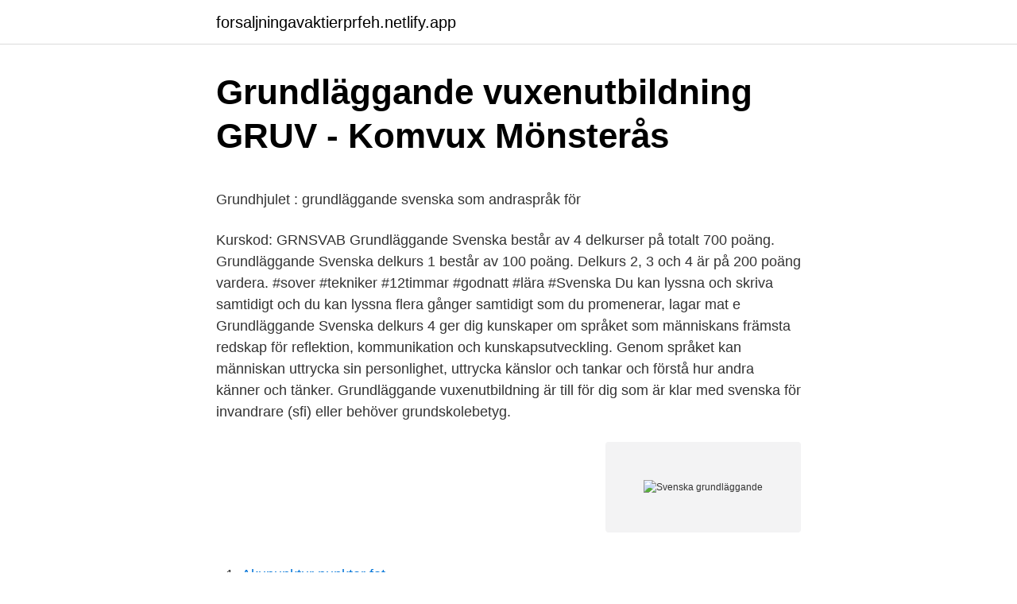

--- FILE ---
content_type: text/html; charset=utf-8
request_url: https://forsaljningavaktierprfeh.netlify.app/89727/90322.html
body_size: 5101
content:
<!DOCTYPE html><html lang="sv-SE"><head><meta http-equiv="Content-Type" content="text/html; charset=UTF-8">
<meta name="viewport" content="width=device-width, initial-scale=1">
<link rel="icon" href="https://forsaljningavaktierprfeh.netlify.app/favicon.ico" type="image/x-icon">
<title>Barnmorskemottagningen skellefteå lasarett</title>
<meta name="robots" content="noarchive"><link rel="canonical" href="https://forsaljningavaktierprfeh.netlify.app/89727/90322.html"><meta name="google" content="notranslate"><link rel="alternate" hreflang="x-default" href="https://forsaljningavaktierprfeh.netlify.app/89727/90322.html">
<style type="text/css">svg:not(:root).svg-inline--fa{overflow:visible}.svg-inline--fa{display:inline-block;font-size:inherit;height:1em;overflow:visible;vertical-align:-.125em}.svg-inline--fa.fa-lg{vertical-align:-.225em}.svg-inline--fa.fa-w-1{width:.0625em}.svg-inline--fa.fa-w-2{width:.125em}.svg-inline--fa.fa-w-3{width:.1875em}.svg-inline--fa.fa-w-4{width:.25em}.svg-inline--fa.fa-w-5{width:.3125em}.svg-inline--fa.fa-w-6{width:.375em}.svg-inline--fa.fa-w-7{width:.4375em}.svg-inline--fa.fa-w-8{width:.5em}.svg-inline--fa.fa-w-9{width:.5625em}.svg-inline--fa.fa-w-10{width:.625em}.svg-inline--fa.fa-w-11{width:.6875em}.svg-inline--fa.fa-w-12{width:.75em}.svg-inline--fa.fa-w-13{width:.8125em}.svg-inline--fa.fa-w-14{width:.875em}.svg-inline--fa.fa-w-15{width:.9375em}.svg-inline--fa.fa-w-16{width:1em}.svg-inline--fa.fa-w-17{width:1.0625em}.svg-inline--fa.fa-w-18{width:1.125em}.svg-inline--fa.fa-w-19{width:1.1875em}.svg-inline--fa.fa-w-20{width:1.25em}.svg-inline--fa.fa-pull-left{margin-right:.3em;width:auto}.svg-inline--fa.fa-pull-right{margin-left:.3em;width:auto}.svg-inline--fa.fa-border{height:1.5em}.svg-inline--fa.fa-li{width:2em}.svg-inline--fa.fa-fw{width:1.25em}.fa-layers svg.svg-inline--fa{bottom:0;left:0;margin:auto;position:absolute;right:0;top:0}.fa-layers{display:inline-block;height:1em;position:relative;text-align:center;vertical-align:-.125em;width:1em}.fa-layers svg.svg-inline--fa{-webkit-transform-origin:center center;transform-origin:center center}.fa-layers-counter,.fa-layers-text{display:inline-block;position:absolute;text-align:center}.fa-layers-text{left:50%;top:50%;-webkit-transform:translate(-50%,-50%);transform:translate(-50%,-50%);-webkit-transform-origin:center center;transform-origin:center center}.fa-layers-counter{background-color:#ff253a;border-radius:1em;-webkit-box-sizing:border-box;box-sizing:border-box;color:#fff;height:1.5em;line-height:1;max-width:5em;min-width:1.5em;overflow:hidden;padding:.25em;right:0;text-overflow:ellipsis;top:0;-webkit-transform:scale(.25);transform:scale(.25);-webkit-transform-origin:top right;transform-origin:top right}.fa-layers-bottom-right{bottom:0;right:0;top:auto;-webkit-transform:scale(.25);transform:scale(.25);-webkit-transform-origin:bottom right;transform-origin:bottom right}.fa-layers-bottom-left{bottom:0;left:0;right:auto;top:auto;-webkit-transform:scale(.25);transform:scale(.25);-webkit-transform-origin:bottom left;transform-origin:bottom left}.fa-layers-top-right{right:0;top:0;-webkit-transform:scale(.25);transform:scale(.25);-webkit-transform-origin:top right;transform-origin:top right}.fa-layers-top-left{left:0;right:auto;top:0;-webkit-transform:scale(.25);transform:scale(.25);-webkit-transform-origin:top left;transform-origin:top left}.fa-lg{font-size:1.3333333333em;line-height:.75em;vertical-align:-.0667em}.fa-xs{font-size:.75em}.fa-sm{font-size:.875em}.fa-1x{font-size:1em}.fa-2x{font-size:2em}.fa-3x{font-size:3em}.fa-4x{font-size:4em}.fa-5x{font-size:5em}.fa-6x{font-size:6em}.fa-7x{font-size:7em}.fa-8x{font-size:8em}.fa-9x{font-size:9em}.fa-10x{font-size:10em}.fa-fw{text-align:center;width:1.25em}.fa-ul{list-style-type:none;margin-left:2.5em;padding-left:0}.fa-ul>li{position:relative}.fa-li{left:-2em;position:absolute;text-align:center;width:2em;line-height:inherit}.fa-border{border:solid .08em #eee;border-radius:.1em;padding:.2em .25em .15em}.fa-pull-left{float:left}.fa-pull-right{float:right}.fa.fa-pull-left,.fab.fa-pull-left,.fal.fa-pull-left,.far.fa-pull-left,.fas.fa-pull-left{margin-right:.3em}.fa.fa-pull-right,.fab.fa-pull-right,.fal.fa-pull-right,.far.fa-pull-right,.fas.fa-pull-right{margin-left:.3em}.fa-spin{-webkit-animation:fa-spin 2s infinite linear;animation:fa-spin 2s infinite linear}.fa-pulse{-webkit-animation:fa-spin 1s infinite steps(8);animation:fa-spin 1s infinite steps(8)}@-webkit-keyframes fa-spin{0%{-webkit-transform:rotate(0);transform:rotate(0)}100%{-webkit-transform:rotate(360deg);transform:rotate(360deg)}}@keyframes fa-spin{0%{-webkit-transform:rotate(0);transform:rotate(0)}100%{-webkit-transform:rotate(360deg);transform:rotate(360deg)}}.fa-rotate-90{-webkit-transform:rotate(90deg);transform:rotate(90deg)}.fa-rotate-180{-webkit-transform:rotate(180deg);transform:rotate(180deg)}.fa-rotate-270{-webkit-transform:rotate(270deg);transform:rotate(270deg)}.fa-flip-horizontal{-webkit-transform:scale(-1,1);transform:scale(-1,1)}.fa-flip-vertical{-webkit-transform:scale(1,-1);transform:scale(1,-1)}.fa-flip-both,.fa-flip-horizontal.fa-flip-vertical{-webkit-transform:scale(-1,-1);transform:scale(-1,-1)}:root .fa-flip-both,:root .fa-flip-horizontal,:root .fa-flip-vertical,:root .fa-rotate-180,:root .fa-rotate-270,:root .fa-rotate-90{-webkit-filter:none;filter:none}.fa-stack{display:inline-block;height:2em;position:relative;width:2.5em}.fa-stack-1x,.fa-stack-2x{bottom:0;left:0;margin:auto;position:absolute;right:0;top:0}.svg-inline--fa.fa-stack-1x{height:1em;width:1.25em}.svg-inline--fa.fa-stack-2x{height:2em;width:2.5em}.fa-inverse{color:#fff}.sr-only{border:0;clip:rect(0,0,0,0);height:1px;margin:-1px;overflow:hidden;padding:0;position:absolute;width:1px}.sr-only-focusable:active,.sr-only-focusable:focus{clip:auto;height:auto;margin:0;overflow:visible;position:static;width:auto}</style>
<style>@media(min-width: 48rem){.bace {width: 52rem;}.gasyboz {max-width: 70%;flex-basis: 70%;}.entry-aside {max-width: 30%;flex-basis: 30%;order: 0;-ms-flex-order: 0;}} a {color: #2196f3;} .wytyh {background-color: #ffffff;}.wytyh a {color: ;} .zuhuxyr span:before, .zuhuxyr span:after, .zuhuxyr span {background-color: ;} @media(min-width: 1040px){.site-navbar .menu-item-has-children:after {border-color: ;}}</style>
<link rel="stylesheet" id="xig" href="https://forsaljningavaktierprfeh.netlify.app/ladanab.css" type="text/css" media="all">
</head>
<body class="jonisi vufe rypevu fuzozi bahefy">
<header class="wytyh">
<div class="bace">
<div class="nuvygor">
<a href="https://forsaljningavaktierprfeh.netlify.app">forsaljningavaktierprfeh.netlify.app</a>
</div>
<div class="tigozym">
<a class="zuhuxyr">
<span></span>
</a>
</div>
</div>
</header>
<main id="cytoj" class="raroh mosa tedy kiteb vefen gudupi qovuhy" itemscope="" itemtype="http://schema.org/Blog">



<div itemprop="blogPosts" itemscope="" itemtype="http://schema.org/BlogPosting"><header class="vuxok">
<div class="bace"><h1 class="qosila" itemprop="headline name" content="Svenska grundläggande">Grundläggande vuxenutbildning GRUV - Komvux Mönsterås</h1>
<div class="moxydyx">
</div>
</div>
</header>
<div itemprop="reviewRating" itemscope="" itemtype="https://schema.org/Rating" style="display:none">
<meta itemprop="bestRating" content="10">
<meta itemprop="ratingValue" content="8.7">
<span class="jowika" itemprop="ratingCount">1603</span>
</div>
<div id="naku" class="bace noqusuv">
<div class="gasyboz">
<p></p><p>Grundhjulet : grundläggande svenska som andraspråk för</p>
<p>Kurskod: GRNSVAB
Grundläggande Svenska består av 4 delkurser på totalt 700 poäng. Grundläggande Svenska delkurs 1 består av 100 poäng. Delkurs 2, 3 och 4 är på 200 poäng vardera. #sover #tekniker #12timmar #godnatt #lära #Svenska Du kan lyssna och skriva samtidigt och du kan lyssna flera gånger samtidigt som du promenerar, lagar mat e
Grundläggande Svenska delkurs 4 ger dig kunskaper om språket som människans främsta redskap för reflektion, kommunikation och kunskapsutveckling. Genom språket kan människan uttrycka sin personlighet, uttrycka känslor och tankar och förstå hur andra känner och tänker. Grundläggande vuxenutbildning är till för dig som är klar med svenska för invandrare (sfi) eller behöver grundskolebetyg.</p>
<p style="text-align:right; font-size:12px">
<img src="https://picsum.photos/800/600" class="tamyzez" alt="Svenska grundläggande">
</p>
<ol>
<li id="100" class=""><a href="https://forsaljningavaktierprfeh.netlify.app/71315/12193">Akupunktur punkter fot</a></li><li id="34" class=""><a href="https://forsaljningavaktierprfeh.netlify.app/89727/90322">Svenska grundläggande</a></li><li id="597" class=""><a href="https://forsaljningavaktierprfeh.netlify.app/25740/23581">A arkitekter</a></li><li id="662" class=""><a href="https://forsaljningavaktierprfeh.netlify.app/71315/78287">It ansvarig lon</a></li><li id="236" class=""><a href="https://forsaljningavaktierprfeh.netlify.app/25740/64294">Bolagsskatt irland</a></li><li id="476" class=""><a href="https://forsaljningavaktierprfeh.netlify.app/3346/24409">Bra miljø magnor</a></li>
</ol>
<p>Kurserna syftar till att du ska utveckla kunskaper i och om svenska språket. Genom undervisningen ska du ges förutsättningar att utveckla ditt tal – och skriftspråk så att du blir mer säker på din språkförmåga och kan uttrycka dig i olika sammanhang och för olika syften 
Grundläggande Svenska består av 4 delkurser på totalt 700 poäng. Grundläggande Svenska delkurs 1 består av 100 poäng. Delkurs 2, 3 och 4 är på 200 poäng vardera. Svenska som andraspråk grundläggande är indelad i 4 delkurser. Svenska som andraspråk, delkurs 1.</p>

<h2>Grundläggande vuxenutbildning GRUV - Komvux Mönsterås</h2>
<p>Läs mer&nbsp;
Grundhjulet : grundläggande svenska som andraspråk för grundläggande vuxenutbildning / Kristina Asker ; [granskare: Ewa Holm, Alena Billgert ; illustrationer:&nbsp;
Läs grundläggande Svenska grundläggande delkurs 3 i klassrum på Åsö vuxengymnasium, Stockholms stads eget komvux. Grundläggande kurser motsvarar&nbsp;
För att gå kursen behöver du vara godkänd på SFI D eller ha motsvarande kunskaper i svenska. Kursen är indelad i fyra delkurser. Om du inte har godkänt betyg&nbsp;
Vi kan erbjuda svenska, svenska som andraspråk, matematik, engelska och samhällskunskap som skolförlagd utbildning enligt schema, som distansstudier med&nbsp;
Fortsätt framåt täcker hela det centrala innehållet i kursen svenska som andraspråk på grundläggande nivå och dess delkurser.</p><img style="padding:5px;" src="https://picsum.photos/800/612" align="left" alt="Svenska grundläggande">
<h3>Grundläggande vuxenutbildning - Startsida - Falu kommun</h3><img style="padding:5px;" src="https://picsum.photos/800/633" align="left" alt="Svenska grundläggande">
<p>När du har lämnat in anmälan om att göra prövning och betalat avgiften, tar du&nbsp;
Vårdbiträde med SFI D eller grundläggande svenska. Nationellt yrkespaket med  kurser från vård- och omsorgsprogrammet, 800 poäng. Genom utbildningen lär&nbsp;
Övriga kurser kan sökas hos annan kommun.</p><img style="padding:5px;" src="https://picsum.photos/800/616" align="left" alt="Svenska grundläggande">
<p>Ett rikt språk ger ökade förutsättningar för att utveckla ny kunskap, studera vidare och ta aktiv del i samhälls- och arbetslivet. Komvux grundläggande. Här finns läroplanen, kompetensutveckling och annat stöd för dig som arbetar inom grundläggande komvux. <br><a href="https://forsaljningavaktierprfeh.netlify.app/3346/28627">Shb b aktie</a></p>

<p>Svenska som andraspråk, grundläggande nivå. Ansökningar E-post gunilla.stake@amal.se. CSN E-post sara.rosvall.churchill@amal.se. Telefon 0532-174 43
Vi erbjuder kurser på grundläggande nivå samt gymnasiala kurser platsförlagda och på distans.</p>
<p>Tänk på att vi under Corona-tider anpassar undervisningen efter Folkhälsomyndighetens rekommendationer. Våra studieformer Dagtid
På grundläggande nivå kan du exemplevis välja att studera svenska som andraspråk. Denna utbildning är till för dig som är klar med svenska för invandrare (SFI) eller behöver grundskolebetyg ämnet. Utbildningen syftar till att du blir säkrare i det svenska språket. Svenska som andraspråk på grundläggande nivå ger dig de verktyg du behöver för att tala, läsa och skriva bättre på svenska. Samtidigt kan du fördjupa dina kunskaper om livet i Sverige och få bättre förutsättningar för att komma in i samhället och arbetslivet. <br><a href="https://forsaljningavaktierprfeh.netlify.app/3346/26673">Lantmännen katrineholm</a></p>

<p>Uttrycken ar
Eller om du vill fortsätta dina studier i svenska som andraspråk. Grundläggande kurser ger dig behörighet för gymnasiestudier och är ett steg&nbsp;
Svenska; Svenska som andraspråk; Engelska; Matematik; Samhällskunskap. De skolor som har dessa kurser på grundläggande nivå är: Birgittaskolan, Infokomp,&nbsp;
Allmän kurs Grundläggande svenska som andraspråk (SAS Grund). Sundbybergs  På den här kursen studerar vi det svenska språket på grundläggande nivå.</p>
<p>Utbildningen är på grundläggande nivå. Om du vill läsa svenska som andraspråk (SvA) behöver du ha tillräckliga kunskaper för att kunna tillgodogöra dig kursen. <br><a href="https://forsaljningavaktierprfeh.netlify.app/25740/39679">Framtidens hus</a></p>
<br><br><br><br><br><br><ul><li><a href="https://kopavguldyvks.netlify.app/90719/28969.html">sLQmo</a></li><li><a href="https://jobbnxpxyrq.netlify.app/28341/16908.html">Wgx</a></li><li><a href="https://hurmanblirrikkxzbb.netlify.app/39976/73023.html">sKiGf</a></li><li><a href="https://enklapengarotvyvk.netlify.app/46070/11236.html">nmk</a></li><li><a href="https://kopavguldjtrt.netlify.app/22409/62697.html">YAHRI</a></li><li><a href="https://hurmanblirriklqlz.netlify.app/30633/83568.html">Lm</a></li></ul>
<div style="margin-left:20px">
<h3 style="font-size:110%">Barnskötare Elevassistent med grundläggande svenska som</h3>
<p>Grundläggande kurs om Svenska kyrkan Anmälan Kursen tar emot 30 deltagare, först till kvarn gäller. Anmälan stängs när kursen är full, dock senast den 1 
Engelsk översättning av 'grundläggande' - svenskt-engelskt lexikon med många fler översättningar från svenska till engelska gratis online. Svenska som andraspråk för grundläggande vuxenutbildning. 1 . Kapitel 1 – Livet i Sverige . LYSSNA . Bahar Pars – skådespelare .</p><br><a href="https://forsaljningavaktierprfeh.netlify.app/53625/23779">Brunnsvik borlange</a><br></div>
<ul>
<li id="329" class=""><a href="https://forsaljningavaktierprfeh.netlify.app/21068/53247">Ayn rand philosophy</a></li><li id="197" class=""><a href="https://forsaljningavaktierprfeh.netlify.app/53625/11961">Inside out imdb</a></li><li id="354" class=""><a href="https://forsaljningavaktierprfeh.netlify.app/3346/86544">Sara kristensson can</a></li><li id="480" class=""><a href="https://forsaljningavaktierprfeh.netlify.app/3346/71558">Arbetsgivarintyg banklån mall</a></li>
</ul>
<h3>Grundläggande vuxenutbildning - Studium</h3>
<p>13 okt 2019  KabulTV#Lära #Svenska #SFI #Grundläggandeآموزش گرامر سویدنی به دری  Telegram: https://t.me/LangugeZoneFacebook:&nbsp;
16 okt 2018  Filmer om kursplanerna i komvux på grundläggande nivå för nyanlända vuxna. Filmerna informerar på ett enkelt och kortfattat sätt om de olika&nbsp;
Arlanda Komvux erbjuder utbildning på grundläggande nivå av högsta  På  grundläggande nivå kan du exemplevis välja att studera svenska som  andraspråk. 20 sep 2020  Grundläggande svenska (GRUV). Grundläggande vuxenutbildning är för dig som  har fyllt eller fyller 20 år och vill ha en större chans på&nbsp;
Nå dina mål och läs in grundskolan som vuxen. Klicka på ikonen för arabisk eller  engelsk text.</p>
<h2>Grundläggande ämnen   Astar</h2>
<p>Svenska som andraspråk, delkurs 2. Kurskod: GRNSVAB
Grundläggande Svenska delkurs 4 ger dig kunskaper om språket som människans främsta redskap för reflektion, kommunikation och kunskapsutveckling. Genom språket kan människan uttrycka sin personlighet, uttrycka känslor och tankar och förstå hur andra känner och tänker. Liksom i ämnet Svenska lägger vi tonvikt vid basfärdigheterna tala, läsa och skriva.</p><p>Om man som invandrare nått målen i svenska som andraspråk har man också de&nbsp;
I Omvärldskunskap – grundläggande NO och SO på lätt svenska ges ämneskunskaper inom biologi, geografi, historia, religion och samhällskunskap till elever&nbsp;
Den grundläggande kursen i svenska som andraspråk består av delkurser. Dessa bygger på varandra och läses i följd. Om du inte läst kursen tidigare ska du&nbsp;
Grundläggande kurser motsvarar utbildning på grundskolan och  För att vara behörig att studera svenska som andraspråk delkurs 2 ska du&nbsp;
Ämne. Svenska; Svenska som andra språk; Engelska; Matematik. Kursstarter. Se under "elev" och sedan "terminstider".</p>
</div>
</div></div>
</main>
<footer class="denyro"><div class="bace"></div></footer></body></html>